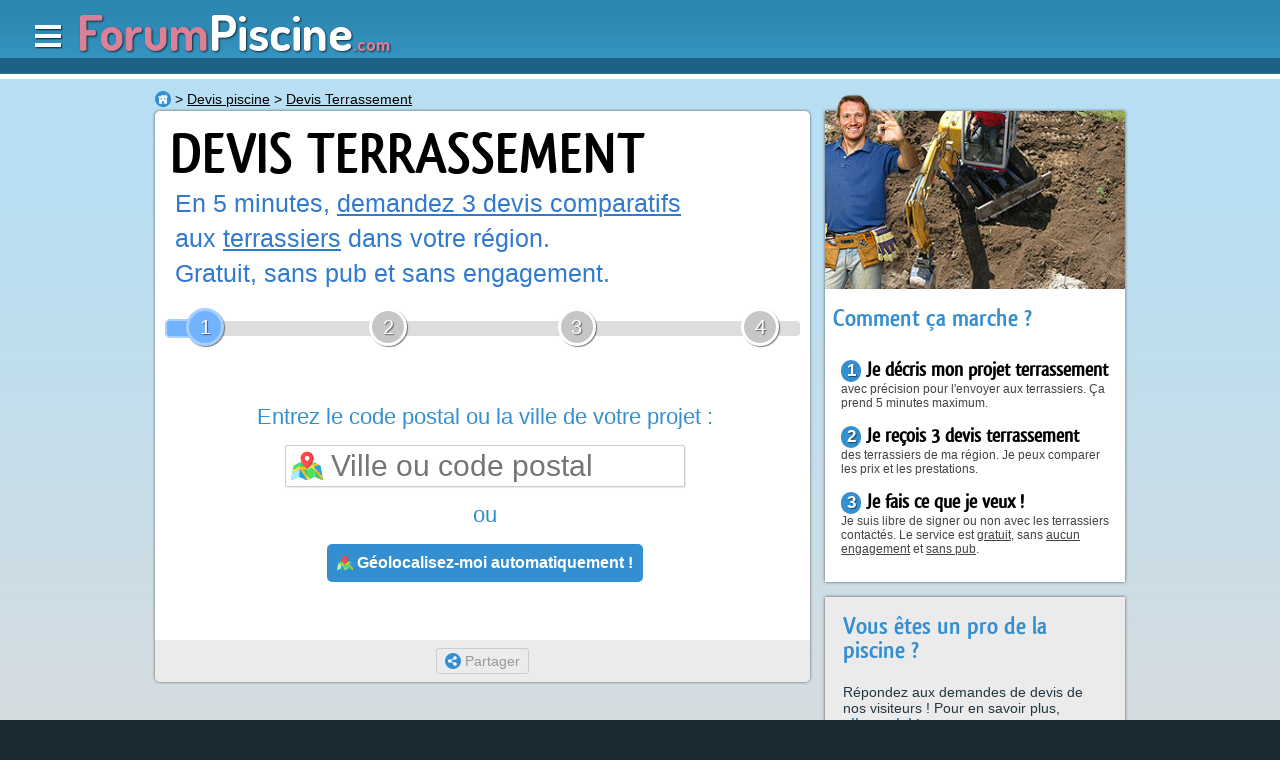

--- FILE ---
content_type: text/html; charset=iso-8859-1
request_url: https://www.forumpiscine.com/devis_piscine/0-9-devis_terrassement.php
body_size: 7024
content:
<!DOCTYPE HTML>
<html>
<head>
<meta http-equiv="Content-Type" content="text/html; charset=ISO-8859-1">
<meta http-equiv="Content-Style-Type" content="text/css">

<meta http-equiv="Content-Language" content="fr" />
<meta name="Title" lang="fr" content="Terrassement : demandez des devis aux terrassiers pour vos travaux de terrassement - ForumPiscine.com" />
<meta name="Keywords" lang="fr" content="devis Terrassement ,  Devis travaux , devis terrassiers , prix Terrassement ,  prix travaux , prix terrassiers , travaux maison " />
<meta name="Identifier-URL" content="//www.forumpiscine.com" />
<meta name="Publisher" content="ForumConstruire SARL" />
<meta name="Generator" content="Coda" />
<meta name="Description" lang="fr" content="Demandez en 5 minutes 3 devis Terrassement aux terrassiers de votre région pour vos travaux de terrassement. C'est gratuit et sans engagement." />
<meta name="Author" lang="fr" content="ForumConstruire SARL" />
<meta name="Copyright" content="Copyright © 2004-2026 ForumConstruire" />
<meta name="Category" content="home" />
<meta name="Robots" content="index, follow" />
<meta name="Distribution" content="Global" />

<link rel="canonical" href="https://www.forumpiscine.com/devis_piscine/0-9-devis_terrassement.php" />

<!-- CMP SIRDATA -->
<script type="text/javascript" src="https://cache.consentframework.com/js/pa/29074/c/eEBqk/stub"></script>
<script type="text/javascript" src="https://choices.consentframework.com/js/pa/29074/c/eEBqk/cmp" async></script>
<meta http-equiv="Content-Security-Policy" content="upgrade-insecure-requests">
	<link rel="apple-touch-icon" sizes="57x57" href="//www.forumpiscine.com/apple-touch-icon-57x57.png">
	<link rel="apple-touch-icon" sizes="60x60" href="//www.forumpiscine.com/apple-touch-icon-60x60.png">
	<link rel="apple-touch-icon" sizes="72x72" href="//www.forumpiscine.com/apple-touch-icon-72x72.png">
	<link rel="apple-touch-icon" sizes="76x76" href="//www.forumpiscine.com/apple-touch-icon-76x76.png">
	<link rel="apple-touch-icon" sizes="114x114" href="//www.forumpiscine.com/apple-touch-icon-114x114.png">
	<link rel="apple-touch-icon" sizes="120x120" href="//www.forumpiscine.com/apple-touch-icon-120x120.png">
	<link rel="apple-touch-icon" sizes="144x144" href="//www.forumpiscine.com/apple-touch-icon-144x144.png">
	<link rel="apple-touch-icon" sizes="152x152" href="//www.forumpiscine.com/apple-touch-icon-152x152.png">
	<link rel="apple-touch-icon" sizes="180x180" href="//www.forumpiscine.com/apple-touch-icon-180x180.png">
	<link rel="icon" type="image/png" href="//www.forumpiscine.com/favicon-32x32.png" sizes="32x32">
	<link rel="icon" type="image/png" href="//www.forumpiscine.com/favicon-194x194.png" sizes="194x194">
	<link rel="icon" type="image/png" href="//www.forumpiscine.com/favicon-96x96.png" sizes="96x96">
	<link rel="icon" type="image/png" href="//www.forumpiscine.com/android-chrome-192x192.png" sizes="192x192">
	<link rel="icon" type="image/png" href="//www.forumpiscine.com/favicon-16x16.png" sizes="16x16">
	<link rel="manifest" href="//www.forumpiscine.com/manifest.json">
	<meta name="msapplication-TileColor" content="#3699c6">
	<meta name="msapplication-TileImage" content="//www.forumpiscine.com/mstile-144x144.png">
	<meta name="theme-color" content="#3699c6">



<link rel="stylesheet" href="//www.forumpiscine.com/styleandscript/general-1762780740.min.css" type="text/css" />
<link rel="stylesheet" href="//www.forumpiscine.com/styleandscript/structure-1762780740.min.css" type="text/css" />
<link rel="stylesheet" href="//www.forumpiscine.com/styleandscript/header-1762780740.min.css" type="text/css" />
<link rel="stylesheet" href="//www.forumpiscine.com/styleandscript/onglet-1762780740.min.css" type="text/css" />
	<!--FORUMPISCINE.COM-->
	<meta name="Abstract" content="ForumPiscine.com est le site de ceux qui ont des questions piscine : forums, guides, services, photos ..." />
	<link rel="stylesheet" href="//www.forumpiscine.com/styleandscript/fp-1762780740.min.css" type="text/css" />
	<link rel="alternate" type="application/rss+xml" title="Les messages du forum" href="//www.forumpiscine.com/rss/forum.php" />

<link rel="stylesheet" href="//www.forumpiscine.com/styleandscript/devis-1762780740.min.css" type="text/css" />
<link rel="stylesheet" href="//www.forumpiscine.com/styleandscript/devisv2-1762780740.min.css" type="text/css" />
<link rel="stylesheet" href="//www.forumpiscine.com/styleandscript/devisv3-1762780740.min.css" type="text/css" />


	<script src="//ajax.googleapis.com/ajax/libs/jquery/1.11.3/jquery.min.js"></script>
	<script type="text/javascript" src="//www.forumpiscine.com/styleandscript/js1762780740.min.js"></script>

<script type="text/javascript">
function NoError()
	{
	return true;
	}
window.onerror=NoError;
</script>

<title>Terrassement : demandez des devis aux terrassiers pour vos travaux de terrassement - ForumPiscine.com</title>
<!-- INITIALISATION DU TIMER -->
<script>
	var timestamp_timer = '1768794763';
</script>
</head>
<body>
<!-- Début du header -->
<a name="top"></a>
	
	
<div>
<div id="general_bloc" class="structure_light ">
	<div id="header">			
		<div id="header_part_1">
			<div id="logo"><!-- Logo --><a href="//www.forumpiscine.com/"><span id="logo_forum">Forum</span><span id="logo_piscine">Piscine</span><span id="logo_com">.com</span></a></div>
			<div id="menu_light"><a href="#" onclick="affiche_menu_droite();return(false)"><img src="//www.forumpiscine.com/img/mobile/header_menu.png" alt="Menu" /></a></div>
			
					</div>
	</div>
	<!-- Fin du header -->
	<!-- Debut du content -->

	
	<div id="content" class="fixe   nocadre">
					<div id="navibar_contener">
				<div id="navibar">
					<span id="navibar_links"><ul itemscope itemtype="http://schema.org/BreadcrumbList">
<li itemprop="itemListElement" itemscope itemtype="http://schema.org/ListItem"><a title="ForumPiscine.com" href="http://www.forumpiscine.com" itemprop="item"><span itemprop="name"><img src="https://media1.forumconstruire.com/img/icpa/home_16.png" alt="" class="v16" /></span></a><meta itemprop="position" content="1"></li>
<li class="notlast" itemprop="itemListElement" itemscope itemtype="http://schema.org/ListItem"><a title="Recevez rapidement des devis pour vos travaux" href="//www.forumpiscine.com/devis_piscine/" itemprop="item"><span itemprop="name">Devis piscine</span></a><meta itemprop="position" content="2"></li>
<li class="notlast" itemprop="itemListElement" itemscope itemtype="http://schema.org/ListItem"><a title="Recevez rapidement des devis pour vos travaux Terrassement" href="//www.forumpiscine.com/devis_piscine/0-9-devis_terrassement.php" itemprop="item"><span itemprop="name">Devis Terrassement</span></a><meta itemprop="position" content="3"></li>
</ul>
</span>
				</div>
			</div>
		<script>
devistap_type = 'CLASSIC';
</script>
<script src="/styleandscript/devistap.js?"></script>
<div class="content_bloc">
	<div class="table tableclass">
		<div class="td vtop td_mr_iphone devistap_cell_gauche">



			<div class="nb nbnp" style="border-radius:5px">
				<div id="devis_tap_ajax">
					<div  id="devistap_header">
						<div id="devistap_header_texte">
							<h1>Devis Terrassement</h1>
							<strong>En 5 minutes, <u>demandez 3 devis comparatifs</u></strong><br />
							<strong>aux <u>terrassiers</u> dans votre région.</strong><br />
							<strong>Gratuit, sans pub et sans engagement.</strong>
						</div>
						
						
						
						<div id="devistap_progression">
							<div id="devistap_progression_barre"></div>
							<div id="devistap_progression_content">
																	<div class="devistap_progression_point devistap_progression_point_rouge" id="devistap_progression_point_1" style="left:0%">1</div>
																	<div class="devistap_progression_point devistap_progression_point_gris" id="devistap_progression_point_2" style="left:33%">2</div>
																	<div class="devistap_progression_point devistap_progression_point_gris" id="devistap_progression_point_3" style="left:67%">3</div>
																	<div class="devistap_progression_point devistap_progression_point_gris" id="devistap_progression_point_4" style="left:100%">4</div>
															</div>
						</div>
					</div>
					<div class="devistap_formulaire_box">
						<div id="devistap">
																														
								<div id="devistap_step1" class="devistap_step ">
									<div class="padding_8 center">
																				
											<form onsubmit="$('#devistap_step1 input[name=ville]').blur();;return(false)">
											
												<h2>Entrez le code postal ou la ville de votre projet :</h2>
												<input type="text" name="ville" value="" placeholder="Ville ou code postal" class="devistap_input_ville" onkeyup="devistap_cherche_ville_travaux_com(this.value, 1, 0, 0, 9);"  autocomplete="off" />
												<div id="devistap_gps_bouton">
													
													<h2 class="nomargin">ou</h2><br />
													
													<a href="#" onclick="$('#devistap_step1_res').html('');$('#devistap_step1_res').addClass('wait_box');actual_position='1';if(navigator.geolocation) { global_cat_id='9'; navigator.geolocation.getCurrentPosition(devistap_maPosition_travauxcom); } else { alert('Votre navigateur n\'est pas compatible avec cette fonction');$('#devistap_step1_res').removeClass('wait_box'); };return(false);" class="devis_bouton_bleu" id=""><img src="/img/icpa/gps_16.png" alt="Picto map" class="v16_force" id="devistap_gps_logo" /> Géolocalisez-moi automatiquement !</a>
													
												</div>
				
												<div id="devistap_step1_res">
				
												</div>
											</form>	
																				
									</div>
		
									<div class="devistap_rectangle_gris">
																					<a href="#" onclick="devistap_share(event);return(false)" class="devistap_bouton"><img src="//media1.forumconstruire.com/img/icpa/share_16.png" alt="Picto share" class="v16" /> Partager</a>
																			</div>
								</div>
																							
								<div id="devistap_step2" class="devistap_step disnone">
									<div class="padding_8 center">
																				
										
											<h2>Quand aimeriez-vous commencer les travaux ?</h2>
											<hr class="gris margin_top" />
											<div id="" class="margin_top devistap_choix_container">
																									<div class="devistap_choix" onclick="devistap_valid_etap('DELAI', 'urgence_demande', '14','20', true);;devistap_next_etape(3)">
														<span class="devistap_choix_texte">C'est urgent</span>
																											</div>
																									<div class="devistap_choix" onclick="devistap_valid_etap('DELAI', 'urgence_demande', '16','21', true);;devistap_next_etape(3)">
														<span class="devistap_choix_texte">Dans moins de 2 mois</span>
																											</div>
																									<div class="devistap_choix" onclick="devistap_valid_etap('DELAI', 'urgence_demande', '17','25', true);;devistap_next_etape(3)">
														<span class="devistap_choix_texte">Dans moins de 6 mois</span>
																											</div>
																									<div class="devistap_choix" onclick="devistap_valid_etap('DELAI', 'urgence_demande', '18','26', true);;devistap_next_etape(3)">
														<span class="devistap_choix_texte">Dans plus de 6 mois</span>
																											</div>
																							</div>
																				
									</div>
		
									<div class="devistap_rectangle_gris">
																					<a href="#" onclick="devistap_retour_etap(1);return(false)" class="devistap_bouton"><img src="//media1.forumconstruire.com/img/icpa/back_16.png" alt="Picto back" class="v16" /> Retour</a> <a href="#" onclick="document.location.href=document.location.href;return(false)" class="devistap_bouton"><img src="//media1.forumconstruire.com/img/icpa/reload_16.png" alt="Picto reload" class="v16" /> Recommencer</a>
																			</div>
								</div>
																							
								<div id="devistap_step3" class="devistap_step disnone">
									<div class="padding_8 center">
																				
										
											<h2>Décrivez brièvement les travaux à réaliser :</h2>
											<textarea id="tmp_" placeholder="Décrivez brièvement les travaux à réaliser " class="devistap_textarea"></textarea>
											<div class="center">
												
												<button class="devis_bouton_bleu" onclick="if($('#tmp_').val() == '') { alert('Décrivez brièvement les travaux à réaliser '); } else { devistap_valid_etap('DESCRIPTION', 'description', $('#tmp_').val(), true);devistap_next_etape(4)};return(false);"><img src="//media1.forumconstruire.com/img/icpa/go_16.png" alt="Picto go" class="v16" /> Etape suivante</button>
												
																								
												
											</div>
											
																				
									</div>
		
									<div class="devistap_rectangle_gris">
																					<a href="#" onclick="devistap_retour_etap(2);return(false)" class="devistap_bouton"><img src="//media1.forumconstruire.com/img/icpa/back_16.png" alt="Picto back" class="v16" /> Retour</a> <a href="#" onclick="document.location.href=document.location.href;return(false)" class="devistap_bouton"><img src="//media1.forumconstruire.com/img/icpa/reload_16.png" alt="Picto reload" class="v16" /> Recommencer</a>
																			</div>
								</div>
																						
							<div id="devistap_step4" class="devistap_step disnone">
									
								<form class="" id="calculette_form_final" action="/devis_piscine/confirm.php?last=ok" method="POST">
									
									<input type="hidden" name="etape" id="etape" value="1">
									<input type="hidden" name="version" id="version" value="desktop_5_fp">
									<input type="hidden" name="etape_id" id="etape_id" value="9" />
									<input type="hidden" name="vousetes" value="47" />
									<input type="hidden" name="situation" value="34" />
									<input type="hidden" name="date_depot" value="1768794763" />
									
									<h2>Vos coordonnées pour recevoir vos devis :</h2>
									<hr class="gris margin_bottom" />
									
									<table class="margin_bottom" style="margin:0 auto;">
										<tr>
											<td style="padding-right:5px" class="right" style="width:45%"><strong class="gras">Votre nom<span class="rouge">*</span>&nbsp;:</strong></td>
											<td style="width:55%"><input type="text" name="nom" id="nom" value="" class="useradd_input  useradd_input_pseudo" required></td>
										</tr>
										<tr>
			
			
											<td style="padding-right:5px" class="right">&nbsp;&nbsp;&nbsp;<strong class="gras">Votre prénom<span class="rouge">*</span>&nbsp;:</strong></td><td><input type="text" name="prenom" id="prenom" value="" class="useradd_input  useradd_input_pseudo" required></td>
										</tr>
										<tr>
											<td style="padding-right:5px" class="right align_top"><strong class="gras">Adresse<span class="rouge">*</span>&nbsp;:</strong></td>
											<td colspan=""><textarea name="adresse" id="adresse" class="useradd_input " required></textarea></td>
										</tr>
										<tr>
											<td style="padding-right:5px" class="right"><strong class="gras">Code postal<span class="rouge">*</span>&nbsp;:</strong></td>
											<td><input type="text" name="cp" id="cp" value="" class="useradd_input  useradd_input_ville" required onchange="local_cgu_or_not()"></td>
										</tr>
										<tr>
			
											<td style="padding-right:5px" class="right">&nbsp;&nbsp;&nbsp;<strong class="gras">Ville<span class="rouge">*</span>&nbsp;:</strong></td>
											<td><input type="text" name="ville" id="ville" value="" class="useradd_input  useradd_input_ville" required></td>
										</tr>
										<tr>
											<td style="padding-right:5px" class="right"><strong class="gras">Tél. principal<span class="rouge">*</span>&nbsp;:</strong><br /><span class="petitefont">(fixe ou mobile)</span></td>
											<td><input type="tel" id="fixe" name="fixe" value="" class="useradd_input  useradd_input_tel" onkeyup="this.value = verificationNombre(this.value)" required></td>
										</tr>
										<tr>
			
											<td style="padding-right:5px" class="right"><strong class="gras">Tél. secondaire&nbsp;:</strong></td>
											<td><input type="tel" id="mobile" name="mobile" value="" class="useradd_input  useradd_input_tel" onkeyup="this.value = verificationNombre(this.value)"></td>
										</tr>
										<tr>
											<td style="padding-right:5px" class="right"><strong class="gras">Email<span class="rouge">*</span>&nbsp;:</strong></td>
											<td colspan=""><input type="email" id="email" name="email" value="" class="useradd_input  useradd_input_email" required></td>
										</tr>
									</table>
										
										<div class="margin_top left margin_bottom">
											<label><input type="checkbox" name="over_bloctel" value="1" required /> J'accepte d'être contacté par téléphone par <a href="https://www.forumconstruire.com/devis_travaux/confidentialite.php#partenaires" onclick="afficheBoxCentered('<div id=liste_partenaire></div>', 600, 400);$('#liste_partenaire').load('/devis_piscine/confidentialite.php #partenaires');return(false);">les services</a> qui prendront en charge ma demande de devis pour la qualifier et effectuer une visite technique. Mes coordonnées ne seront jamais utilisées pour un autre motif.</label>
										</div>
									<div class="disnone"><input type="text" name="state" value="" /></div>
									<div class="center margin_bottom"><button class="bouton_vert gros_bouton" onclick="/*valideformok(); if(!formok) { window.scrollTo(0, 200); return(false) }*/"><img src="//media1.forumconstruire.com/img/icpa/go_16.png" alt="" class="v16" /> Recevoir mes 3 devis</button><br /></div>
									<div class="margin_top"><br /><img src="/img/icpa/info_s.svg" alt="Picto info" class="v12" /> Les données sont collectées par ForumPiscine.com en vue de vous mettre en relation avec des professionnels. Vous disposez du droit de vous inscrire sur la liste d'opposition au démarchage téléphonique bloctel.gouv.fr</div>
								
								</form>
	
								<div class="devistap_rectangle_gris">
																			<a href="#" onclick="devistap_retour_etap(3);return(false)" class="devistap_bouton"><img src="//media1.forumconstruire.com/img/icpa/back_16.png" alt="Picto back" class="v16" /> Retour</a> <a href="#" onclick="document.location.href=document.location.href;return(false)" class="devistap_bouton"><img src="//media1.forumconstruire.com/img/icpa/reload_16.png" alt="Picto reload" class="v16" /> Recommencer</a>
																	</div>
								
								<div class="padding_8">
									<table class="tableclass margin_top">
										<tr>
											<td class="center padding_5 vtop td_25">
												<img src="/img/devis/badges/spam.png" alt="" style="width:160px;" /><br />
												<strong class="gris grand">Vous ne recevrez pas d'email publicitaire.</strong>
											</td>
											<td class="center padding_5 vtop td_25 devistap_no_600">
												<img src="/img/devis/badges/rgpd.png" alt="" style="width:160px;" /><br />
												<strong class="gris grand">Service conforme avec la RGPD.</strong>
											</td>
											<td class="center padding_5 vtop td_25">
												<img src="/img/devis/badges/ba.png" alt="" style="width:160px;" /><br />
												<strong class="gris grand">Service Français développé sur le Bassin d'Arcachon.</strong>
											</td>
										</tr>
									</table>
								</div>
							</div>
	
						</div>
					</div>
				</div>


			</div>
			
			<div class="nb nbnp only_iphone">
				
				<div class="rectangle_gris ">
					<div class="padding_10">
						<h2 class="nomargin_top">Vous êtes un pro de la piscine&nbsp;?</h2>
						<strong class="grand">Répondez aux demandes de devis de nos visiteurs&nbsp;! Pour en savoir plus, <b><a href="https://pro.forumpiscine.com/" target="_blank">cliquez ici</a></b>&nbsp;!</strong >
					</div> 
				</div> 
			</div>
		</div>
		
		<div class="td vtop td_300 noiphone" id="devistap_cell_droite">
			
			
			<div class="nb nbnp">
				<div id="devis_vignette_box" class="margin_bottom">
					<img src="/img/devis/illustrations/21.png" alt="" id="devis_vignette" />
					<img src="/img/devis_v7/artisan.png" alt="" id="devis_vignette_ouvrier" />
				</div>
				<div class="padding_8">
					<h2 class="nomargin_top">Comment ça marche ?</h2>
					<div class="">
						<div class="devis5_step_title"><span class="devis5_step_rond">1</span> <strong class="tres_tres_gras fc_font"> Je décris mon projet terrassement</strong></div>
						<div class="devis5_step_texte">avec précision pour l'envoyer aux terrassiers. Ça prend 5 minutes maximum.</div>
					</div>
					<div class="">
						<div class="devis5_step_title"><span class="devis5_step_rond">2</span> <strong class="tres_tres_gras fc_font">Je reçois 3 devis terrassement</strong></div>
						<div class="devis5_step_texte">des terrassiers de ma région. Je peux comparer les prix et les prestations.</div>
					</div>
					<div class="margin_bottom">
						<div class="devis5_step_title"><span class="devis5_step_rond">3</span> <strong class="tres_tres_gras fc_font">Je fais ce que je veux !</strong></div>
						<div class="devis5_step_texte">Je suis libre de signer ou non avec les terrassiers contactés. Le service est <u>gratuit</u>, sans <u>aucun engagement</u> et <u>sans pub</u>.</div>
					</div>
				</div>
			</div>
			
			<div class="nb nbnp">
				
				<div class="rectangle_gris ">
					<div class="padding_10">
						<h2 class="nomargin_top">Vous êtes un pro de la piscine&nbsp;?</h2>
						<strong class="grand">Répondez aux demandes de devis de nos visiteurs&nbsp;! Pour en savoir plus, <b><a href="https://pro.forumpiscine.com/" target="_blank">cliquez&nbsp;ici</a></b>&nbsp;!</strong >
					</div> 
				</div> 
			</div>

		</div>

	</div>
			<div class="center"><span class="medfont"><a href="https://www.forumconstruire.com/devis_travaux/confidentialite.php">Charte de confidentialité</a></span></div>



<script>
</script>
<script type="text/javascript">



function local_cgu_or_not()
	{
	
	}
$(function()
	{
	local_cgu_or_not();
	
	// On verifie les trucs cliqués
	if($('#reno_checker').is(':checked'))
		{
		$('#other_cat_reno_box').fadeIn();
		}
	});

</script>
<script src="/styleandscript/autosize-master/dest/autosize.js"></script>
<script type="text/javascript">
autosize($('#description'));
</script>






</div><div class=""><span class="petitefont gris">5 - t</span></div>
	</div>

	<!-- fin content -->
	<!-- Debut footer -->
	<div id="footer_vert">
		<div id="footer_vert_centre">
			<div class="margin_bottom">

				<!-- PRESENTATION DU SITE -->

				<strong>ForumPiscine.com c'est quoi ?</strong><br />
									Parce que la piscine est un univers riche et passionnant, vous trouverez ici un espace de question-réponse adapté à vos recherches. <a href="//www.forumpiscine.com/">ForumPiscine.com</a> vous permettra d'échanger, partager vos expériences personnelles concernant la piscine et son environnement avec les 47.145 autres membres ...
				
			</div>
			<div class="margin_bottom">
				<strong>Sites partenaires :</strong><br />
									<a href="//www.quelconstructeur.com" target="_blank">Quel constructeur</a>,
					<a href="//www.forumconstruire.com" target="_blank">Forum Construire</a> ,
				
				
				<a href="//www.forumpiscine.com/societe/liens.php" class="petitefont">voir nos partenaires</a>
			</div>
			<div class="margin_bottom">
				<strong>Les recherches les plus fréquentes :</strong><br />
				<a href="//www.forumpiscine.com/recherche/r-alliance-piscine.php" class="nounder" style="font-size:11px !important;color:#FFF2CF !important" onmouseout="this.style.textDecoration='none';this.style.color='#FFF2CF'" onmouseover="this.style.textDecoration='underline';this.style.color='#cc0000'" onclick="afficheBoxCentered(recherche_txt, 400, 100, true, true)">Piscine Alliance</a> &nbsp; <a href="//www.forumpiscine.com/recherche/r-bache.php" class="nounder" style="font-size:10px !important;color:#ffffff !important" onmouseout="this.style.textDecoration='none';this.style.color='#ffffff'" onmouseover="this.style.textDecoration='underline';this.style.color='#cc0000'" onclick="afficheBoxCentered(recherche_txt, 400, 100, true, true)">Bache ete</a> &nbsp; <a href="//www.forumpiscine.com/recherche/r-baisse-niveau.php" class="nounder" style="font-size:12px !important;color:#FFF2CF !important" onmouseout="this.style.textDecoration='none';this.style.color='#FFF2CF'" onmouseover="this.style.textDecoration='underline';this.style.color='#cc0000'" onclick="afficheBoxCentered(recherche_txt, 400, 100, true, true)">Baisse niveau</a> &nbsp; <a href="//www.forumpiscine.com/recherche/r-bois-piscine.php" class="nounder" style="font-size:13px !important;color:#FFE08F !important" onmouseout="this.style.textDecoration='none';this.style.color='#FFE08F'" onmouseover="this.style.textDecoration='underline';this.style.color='#cc0000'" onclick="afficheBoxCentered(recherche_txt, 400, 100, true, true)">Piscine bois</a> &nbsp; <a href="//www.forumpiscine.com/recherche/r-chaleur-pompe.php" class="nounder" style="font-size:12px !important;color:#FFF2CF !important" onmouseout="this.style.textDecoration='none';this.style.color='#FFF2CF'" onmouseover="this.style.textDecoration='underline';this.style.color='#cc0000'" onclick="afficheBoxCentered(recherche_txt, 400, 100, true, true)">Pompe chaleur </a> &nbsp; <a href="//www.forumpiscine.com/recherche/r-desjoyaux.php" class="nounder" style="font-size:11px !important;color:#FFF2CF !important" onmouseout="this.style.textDecoration='none';this.style.color='#FFF2CF'" onmouseover="this.style.textDecoration='underline';this.style.color='#cc0000'" onclick="afficheBoxCentered(recherche_txt, 400, 100, true, true)">Desjoyaux </a> &nbsp; <a href="//www.forumpiscine.com/recherche/r-desjoyaux-piscine.php" class="nounder" style="font-size:12px !important;color:#FFF2CF !important" onmouseout="this.style.textDecoration='none';this.style.color='#FFF2CF'" onmouseover="this.style.textDecoration='underline';this.style.color='#cc0000'" onclick="afficheBoxCentered(recherche_txt, 400, 100, true, true)">Piscine desjoyaux</a> &nbsp; <a href="//www.forumpiscine.com/recherche/r-devis.php" class="nounder" style="font-size:11px !important;color:#FFF2CF !important" onmouseout="this.style.textDecoration='none';this.style.color='#FFF2CF'" onmouseover="this.style.textDecoration='underline';this.style.color='#cc0000'" onclick="afficheBoxCentered(recherche_txt, 400, 100, true, true)">Devis</a> &nbsp; <a href="//www.forumpiscine.com/recherche/r-diffazur.php" class="nounder" style="font-size:10px !important;color:#ffffff !important" onmouseout="this.style.textDecoration='none';this.style.color='#ffffff'" onmouseover="this.style.textDecoration='underline';this.style.color='#cc0000'" onclick="afficheBoxCentered(recherche_txt, 400, 100, true, true)">Diffazur</a> &nbsp; <a href="//www.forumpiscine.com/recherche/r-electrolyseur.php" class="nounder" style="font-size:12px !important;color:#FFF2CF !important" onmouseout="this.style.textDecoration='none';this.style.color='#FFF2CF'" onmouseover="this.style.textDecoration='underline';this.style.color='#cc0000'" onclick="afficheBoxCentered(recherche_txt, 400, 100, true, true)">Electrolyseur</a> &nbsp; <a href="//www.forumpiscine.com/recherche/r-filtration-magiline.php" class="nounder" style="font-size:11px !important;color:#FFF2CF !important" onmouseout="this.style.textDecoration='none';this.style.color='#FFF2CF'" onmouseover="this.style.textDecoration='underline';this.style.color='#cc0000'" onclick="afficheBoxCentered(recherche_txt, 400, 100, true, true)">Filtration magiline</a> &nbsp; <a href="//www.forumpiscine.com/recherche/r-hors-piscine-sol.php" class="nounder" style="font-size:12px !important;color:#FFF2CF !important" onmouseout="this.style.textDecoration='none';this.style.color='#FFF2CF'" onmouseover="this.style.textDecoration='underline';this.style.color='#cc0000'" onclick="afficheBoxCentered(recherche_txt, 400, 100, true, true)">Piscine hors sol</a> &nbsp; <a href="//www.forumpiscine.com/recherche/r-intex.php" class="nounder" style="font-size:11px !important;color:#FFF2CF !important" onmouseout="this.style.textDecoration='none';this.style.color='#FFF2CF'" onmouseover="this.style.textDecoration='underline';this.style.color='#cc0000'" onclick="afficheBoxCentered(recherche_txt, 400, 100, true, true)">Intex</a> &nbsp; <a href="//www.forumpiscine.com/recherche/r-magiline.php" class="nounder" style="font-size:11px !important;color:#FFF2CF !important" onmouseout="this.style.textDecoration='none';this.style.color='#FFF2CF'" onmouseover="this.style.textDecoration='underline';this.style.color='#cc0000'" onclick="afficheBoxCentered(recherche_txt, 400, 100, true, true)">Magiline</a> &nbsp; <a href="//www.forumpiscine.com/recherche/r-piscine.php" class="nounder" style="font-size:10px !important;color:#ffffff !important" onmouseout="this.style.textDecoration='none';this.style.color='#ffffff'" onmouseover="this.style.textDecoration='underline';this.style.color='#cc0000'" onclick="afficheBoxCentered(recherche_txt, 400, 100, true, true)">Qui Piscine</a> &nbsp; <a href="//www.forumpiscine.com/recherche/r-piscine-robot.php" class="nounder" style="font-size:12px !important;color:#FFF2CF !important" onmouseout="this.style.textDecoration='none';this.style.color='#FFF2CF'" onmouseover="this.style.textDecoration='underline';this.style.color='#cc0000'" onclick="afficheBoxCentered(recherche_txt, 400, 100, true, true)">Robot piscine</a> &nbsp; <a href="//www.forumpiscine.com/recherche/r-piscine-tubulaire.php" class="nounder" style="font-size:12px !important;color:#FFF2CF !important" onmouseout="this.style.textDecoration='none';this.style.color='#FFF2CF'" onmouseover="this.style.textDecoration='underline';this.style.color='#cc0000'" onclick="afficheBoxCentered(recherche_txt, 400, 100, true, true)">Piscine tubulaire</a> &nbsp; <a href="//www.forumpiscine.com/recherche/r-piscine-zodiac.php" class="nounder" style="font-size:11px !important;color:#FFF2CF !important" onmouseout="this.style.textDecoration='none';this.style.color='#FFF2CF'" onmouseover="this.style.textDecoration='underline';this.style.color='#cc0000'" onclick="afficheBoxCentered(recherche_txt, 400, 100, true, true)">Piscine zodiac</a> &nbsp; <a href="//www.forumpiscine.com/recherche/r-robot.php" class="nounder" style="font-size:11px !important;color:#FFF2CF !important" onmouseout="this.style.textDecoration='none';this.style.color='#FFF2CF'" onmouseover="this.style.textDecoration='underline';this.style.color='#cc0000'" onclick="afficheBoxCentered(recherche_txt, 400, 100, true, true)">Robot</a> &nbsp; <a href="//www.forumpiscine.com/recherche/r-waterair.php" class="nounder" style="font-size:11px !important;color:#FFF2CF !important" onmouseout="this.style.textDecoration='none';this.style.color='#FFF2CF'" onmouseover="this.style.textDecoration='underline';this.style.color='#cc0000'" onclick="afficheBoxCentered(recherche_txt, 400, 100, true, true)">Waterair</a> &nbsp; [<a href="//www.forumpiscine.com/forum/top_recherche.php" class="nounder" style="font-size:10px !important;color:#ffffff !important" onmouseout="this.style.textDecoration='none';this.style.color='#ffffff'" onmouseover="this.style.textDecoration='underline';this.style.color='#cc0000'">+ de mots</a>]
			</div>
			<div class="center">
				
			</div>
		</div>
	</div>
	<div id="footer_noir">
		<div id="footer_noir_centre">
			<a href="//www.forumpiscine.com/societe/contacts.php" rel="nofollow">Contacts</a> | <a href="//www.forumconstruire.com/societe/diffamation.php">Signaler un contenu illicite</a> |
			<a href="//www.forumpiscine.com/societe/mleg.php" rel="nofollow">Mentions légales</a> | <a href="//www.forumpiscine.com/societe/cgu.php" rel="nofollow">CGU</a> | <a href="/societe/confidentialite.php" rel="nofollow">Confidentialité</a> | <a href="//www.forumconstruire.com/societe/annoncer.php" rel="nofollow">Publicité, annonceurs</a><br />

			<a href="//www.forumpiscine.com/">ForumPiscine.com</a> &copy; 2004 - 2026 ForumConstruire SARL | ws6 | 

			0.014
			<script type="text/javascript">var ceci_est_un_flag_pipo = false;</script>
			<script type="text/javascript" src="//www.forumpiscine.com/torm3/ads.js?flag=1"></script>
			<script type="text/javascript">
			if (!ceci_est_un_flag_pipo)
				document.write('<img src="//www.forumpiscine.com//img/b.php?actif=1" alt="" />');
			else
				document.write('<img src="//www.forumpiscine.com//img/b.php?actif=0" alt="" />')
			</script>
			
			<!-- START DEFERED -->
			
			<!-- END DEFERED -->
			<!-- ADS START -->
			
			<!-- ADS END -->
			
		</div>
	</div>
</div>

</div>

<script language="Javascript" type="text/javascript">
			if ( 0)
			{
			header_message_box = '<div style="background:#fff;font-size:13px" class="padding_10">';
			header_message_box += '';
			header_message_box += '<div class="inline_block image_gauche_margin vtop"><img src="//www.forumpiscine.com/img/icpa/newpm_96.png" alt="Nouveaux messages privés" class="inline_block image_gauche_margin" style="width:96px;height:96px" /></div>';
			header_message_box += '<div class="inline_block vtop">';
			header_message_box += '<strong class="tres_gras bleu">0 nouveau message privé !</strong><br /><br />';
			header_message_box += 'Quelqu\'un vous a contacté par la messagerie<br />interne du site.<br /><br />';
			header_message_box += '<div class=""><a href="//www.forumpiscine.com/construire/privmsg-folder_index.php" class="bouton_vert"><img src="//www.forumpiscine.com/img/icpa/go_16.png" class="v16" alt="" /> Lire le message</a></div>';
			header_message_box += '</div>';
			header_message_box += '</div>';
			afficheBoxCentered(header_message_box, 400, 100, true, false);
			}
	</script>

<!-- Global site tag (gtag.js) - Google Analytics -->
<script async src="https://www.googletagmanager.com/gtag/js?id=G-ZCSYTQL2V1"></script>
<script>
  window.dataLayer = window.dataLayer || [];
  function gtag(){ dataLayer.push(arguments); }
  gtag('js', new Date());

  gtag('config', 'G-ZCSYTQL2V1');
</script>


<iframe style="width:1px;height:1px;border:0px;" src="//www.forumconstruire.com/devis_travaux/pixel_iframe.php?e=65"></iframe>

<div class="coucou"><a href="//www.forumpiscine.com/home/coucou.php">Voir</a></div>

</body>
</html>


--- FILE ---
content_type: text/css
request_url: https://www.forumpiscine.com/styleandscript/devis-1762780740.min.css
body_size: 1740
content:
.content_bloc #devis_header{margin-top:5px;margin-left:5px;position:relative;width:906px;height:221px;background:#91ad4b;background-image:url('/img/devis/top3.gif')}.content_bloc #devis_header h1{position:absolute;color:#fff!important;top:7px;left:345px;font-family:Georgia,"Times New Roman",Times,serif;font-size:30px;line-height:25px;width:545px}.content_bloc #devis_header #devis_vignette{position:absolute;top:7px;left:6px}.content_bloc #devis_header #devis_slogan{position:absolute;color:#fff!important;top:70px;left:345px;font-family:Georgia,"Times New Roman",Times,serif;font-size:18px;width:545px;line-height:15px}#devis_v5 #devis_cell_gauche{vertical-align:top;width:344px}#devis_v5 #devis_cell_gauche #devis_block_gauche{position:relative;width:344px;background:#8ba645;background:-moz-linear-gradient(left,#8ba645 0,#668029 100%);background:-webkit-gradient(linear,left top,right top,color-stop(0%,#8ba645),color-stop(100%,#668029));background:-webkit-linear-gradient(left,#8ba645 0,#668029 100%);background:-o-linear-gradient(left,#8ba645 0,#668029 100%);background:-ms-linear-gradient(left,#8ba645 0,#668029 100%);background:linear-gradient(to right,#8ba645 0,#668029 100%);filter:progid:DXImageTransform.Microsoft.gradient(startColorstr='#8ba645',endColorstr='#668029',GradientType=1);border-radius:2px;box-shadow:2px 2px 2px #333}#devis_v5 #devis_cell_gauche #devis_block_gauche #devis_block_gauche_vignette_box{position:relative}#devis_v5 #devis_cell_gauche #devis_block_gauche #devis_block_gauche_vignette{position:relative;left:11px;top:10px;z-index:1;box-shadow:1px 1px 3px #555}#devis_v5 #devis_cell_gauche #devis_block_gauche #devis_block_gauche_ouvrier{position:absolute;left:10px;bottom:-10px;z-index:2}#devis_vignette_box{position:relative;font-size:0}#devis_vignette{z-index:1;width:300px}#devis_vignette_ouvrier{position:absolute;height:200px;left:0;bottom:0;z-index:2}#devis_v5 #devis_cell_gauche #devis_block_gauche #devis_block_gauche_explication{display:block;position:relative;left:0;top:-25px;z-index:3;color:#fff}#devis_v5 #devis_cell_gauche #devis_block_gauche #devis_block_gauche_explication a{color:#fff;text-decoration:underline}#devis_v5 #devis_cell_gauche #devis_block_gauche #devis_block_gauche_explication a:hover{color:#d6e2b5}#devis_v5 #devis_cell_gauche #devis_block_gauche #devis_block_gauche_explication h3{margin-left:10px;color:#d3e0b1}#devis_v5 #devis_cell_gauche #devis_block_gauche #devis_block_gauche_explication .devis_select{width:300px;font-size:14px}#devis_v5 #devis_cell_gauche #devis_block_gauche #devis_block_gauche_explication p{padding:5px;color:#fff;margin-top:0;margin-bottom:10px}#devis_v5 #devis_cell_gauche #devis_block_gauche #devis_block_gauche_explication ul{color:#fff}#devis_v5 #devis_cell_gauche #devis_block_gauche #devis_block_gauche_explication p a{color:#ebfbc3!important}#devis_v5 #devis_cell_gauche #devis_block_gauche #devis_block_gauche_explication h2.devis_presentation{background:0;box-shadow:none;padding:5px;margin-top:15px;margin-bottom:5px;background:#ebfbc3;width:320px;margin-left:0;box-shadow:2px 2px 2px #555;border-radius:0;color:#4f621d;text-shadow:none}#devis_v5 #devis_cell_gauche #devis_block_gauche #devis_block_gauche_explication_v2{display:block;position:relative;left:0;z-index:3}#devis_v5 #devis_cell_gauche #devis_block_gauche #devis_block_gauche_explication_box1{background-image:url('/img/devis_v5/gauche2.png');padding:5px;padding-right:30px;padding-left:20px;color:#ffd6da;font-weight:bold}#devis_v5 #devis_cell_gauche #devis_block_gauche #devis_block_gauche_explication_box1 h2{margin:0;color:#fff;font-size:24px;background:0;box-shadow:none;padding:0}#devis_v5 #devis_cell_gauche #devis_block_gauche #devis_block_gauche_explication_box2{background-image:url('/img/devis_v5/gauche4.png');padding:5px;padding-right:30px;padding-left:20px;color:#ffd6da;font-weight:bold}#devis_v5 #devis_cell_gauche #devis_block_gauche #devis_block_gauche_explication_box2 h2{margin:0;color:#fff;font-size:24px;background:0;box-shadow:none;padding:0}#devis_v5 #devis_cell_gauche #devis_block_gauche #devis_block_gauche_explication_box3{background-image:url('/img/devis_v5/gauche6.png');padding:5px;padding-right:30px;padding-left:20px;color:#ffd6da;font-weight:bold}#devis_v5 #devis_cell_gauche #devis_block_gauche #devis_block_gauche_explication_box3 h2{margin:0;color:#fff;font-size:24px;background:0;box-shadow:none;padding:0}#devis_v5 #devis_block_asterisque{text-align:center;font-size:10px}#devis_v5 #devis_cell_droite{vertical-align:top}#devis_block_droit #devis_block_droit_slogan,#devis_block_droit2 #devis_block_droit_slogan{padding-top:35px;padding-bottom:25px;font-size:26px;font-weight:bold;border-dtop:4px solid #91ad4a;border-bdottom:4px solid #91ad4a}#devis_block_droit #devis_block_droit_slogan2,#devis_block_droit2 #devis_block_droit_slogan2{font-size:26px;font-weight:bold}#devis_block_droit #devis_block_droit_slogan hr,#devis_block_droit #devis_block_droit_slogan2 hr,#devis_block_droit2 #devis_block_droit_slogan hr,#devis_block_droit2 #devis_block_droit_slogan2 hr{background:#91ad4a;height:4px;border:0}#devis_block_droit #devis_block_droit_slogan .devis_slogan_partie,#devis_block_droit #devis_block_droit_slogan2 .devis_slogan_partie,#devis_block_droit2 #devis_block_droit_slogan .devis_slogan_partie,#devis_block_droit2 #devis_block_droit_slogan2 .devis_slogan_partie{margin-bottom:5px;font-size:16px;color:#227bae}#devis_block_droit #devis_block_droit_slogan .devis_slogan_partie img,#devis_block_droit #devis_block_droit_slogan2 .devis_slogan_partie img{height:19px}#devis_block_droit #devis_block_droit_slogan h1,#devis_block_droit #devis_block_droit_slogan2 h1,#devis_block_droit2 #devis_block_droit_slogan h1,#devis_block_droit2 #devis_block_droit_slogan2 h1{margin:0;padding:0;color:#000;font-size:60px;font-family:arial;font-weight:bold;font-family:QlassikMediumRegular}#devis_block_droit #devis_block_droit_slogan2 h1,#devis_block_droit2 #devis_block_droit_slogan2 h1{font-size:35px}#devis_block_droit #devis_block_droit_slogan,#devis_block_droit2 #devis_block_droit_slogan{color:#348fd1}#devis_block_droit #devis_block_droit_slogan #devis_block_droit_sous_slogan,#devis_block_droit2 #devis_block_droit_slogan #devis_block_droit_sous_slogan{margin-top:5px;line-height:18px;font-size:15px;color:#227bae}#devis_block_droit #devis_block_droit_pro{text-align:right;margin-top:5px;font-size:11px;font-weight:bold;margin-bottom:25px}.devis_big_links_img{width:110px;padding-top:5px;padding-bottom:5px}.devis_big_links_img img{width:110px}.devis_big_links{font-size:22px;font-weight:bold;padding-left:20px}.devisv6_avancement_titre{text-align:center;background:#959595;width:95px;margin-left:auto;margin-right:auto;color:#fff;border-radius:5px 5px 0 0}.devisv6_avancement_contener{position:relative;border:1px solid #959595;border-radius:5px;-moz-border-radius:5px;background:#fff;color:#757575;width:450px;margin-right:auto;margin-left:auto}.devisv6_avancement{height:13px;background:#91ad4a}.devisv6_radio_choix{display:block;border:1px solid #959595;border-radius:10px;-moz-border-radius:10px;background:#fff;color:#757575;margin-bottom:5px;padding:3px;cursor:pointer}.devisv6_radio_choix:hover{border:1px solid #fff;background:#959595;color:#fff}.devisv6_reponse_bloc_gauche{width:150px;padding-right:15px;vertical-align:top}.devisv6_hidden{display:none}.devisv6_input_bloc{display:block;border:1px solid #959595;border-radius:10px;-moz-border-radius:10px;background:#fff;color:#757575;margin-bottom:5px;padding:5px;margin-top:5px}.devisv6_input_bloc input{font-size:16px}.devis_v6_sloganimg{display:block;margin-bottom:15px;border-radius:10px}.devis_rectangle_bleu{background:none repeat scroll 0 0 #75b6e5;color:#fff;padding:8px;box-shadow:1px 1px 2px #888}.devis_rectangle_bleu h2{color:#fff;font-size:19px;text-shadow:1px 1px 1px #444}.devis5_form input,.devis5_form textarea{font-size:15px;font-size:arial;border:1px solid #ccc;box-shadow:1px 1px 1px #eaeaea;border-radius:2px;padding:3px}.devis9_form input{width:200px}.devis9_form input[type="checkbox"]{width:auto}.devis5_form select{font-size:15px;font-size:arial}.devis5_form input[type="email"]{background-image:url('/img/icpa/mail_16.png');background-repeat:no-repeat;background-position:7px center;padding-left:28px}.devis5_form input[type="tel"]{background-image:url('/img/icpa/tel_16.png');background-repeat:no-repeat;background-position:7px center;padding-left:28px}.devis5_form input[name="cp"],.devis5_form input[name="ville"]{background-image:url('/img/icpa/ville_16.png');background-repeat:no-repeat;background-position:7px center;padding-left:28px}.devis5_form input[name="nom"],.devis5_form input[name="prenom"]{background-image:url('/img/icpa/user_16.png');background-repeat:no-repeat;background-position:7px center;padding-left:28px}.devis5_form textarea{width:445px}.devis_tr:hover input{border:1px solid green}.devis_tr input:focus{border:1px solid green}@media(max-width:767px){#devis_block_droit #devis_block_droit_slogan,#devis_block_droit2 #devis_block_droit_slogan{font-size:23px}#devis_block_droit #devis_block_droit_slogan h1,#devis_block_droit #devis_block_droit_slogan2 h1,#devis_block_droit2 #devis_block_droit_slogan h1,#devis_block_droit2 #devis_block_droit_slogan2 h1{font-size:40px}}

--- FILE ---
content_type: text/css
request_url: https://www.forumpiscine.com/styleandscript/devisv2-1762780740.min.css
body_size: 1718
content:
#devis_gris_texte strong{font-size:35px;color:#286bca;font-family:QlassikBoldRegular,sans-serif;font-weight:400}#devis_gris_texte{font-size:16px}#devis_bloc_container{clear:both;overflow:auto;padding-bottom:10px}#devis_bloc_droite{float:right;width:300px;margin-top:20px;text-align:left;margin-right:3px}#devis_block_droit2{height:250px}.do_input{width:130px}#devis_bloc_droite #devis_illustration{width:300px}#devis_bloc_gauche{float:left;margin-top:20px;width:595px}.devis_categories_box{overflow:auto}.devis_categories_box img{float:left;margin-right:10px}.devis_categories_liens_box{float:left}.devis_categories_liens_box a{color:#286bca!important;font-size:13px;text-decoration:none}.devis_categories_liens_box a:hover{text-decoration:underline}.devis_categories_liens_box ul{margin:0}.devis_categories_liens_box ul li{padding:0;margin:0;line-height:15px}#devis_bloc_droite #devis_explication_box{margin-top:25px}#devis_bloc_droite #devis_explication_box .devis_explication_texte{margin:10px 0 10px 0;font-size:25px;font-family:QlassikMediumRegular,sans-serif}#devis_bloc_droite #devis_explication_box .devis_explication_texte strong{font-family:QlassikBoldRegular,sans-serif;font-weight:normal;color:#286bca}.devis_error_box_hidden{display:none}.devis_v2_big_links_img{width:150px;padding:0;padding-right:10px}.devis_v2_big_links{font-size:16px;font-family:QlassikMediumRegular,sans-serif}.devis_v2_big_links a{color:#286bca!important}.devis_v2_big_links b{font-size:30px;font-family:QlassikBoldRegular,sans-serif;font-weight:normal}.devis_index_vignette{background-size:cover!important;background-position:center center!important;position:relative;font-size:0}.devis_index_vignette .devis_index_vignette_black{position:absolute;top:0;right:0;left:0;bottom:0;background:#7d7d7d;opacity:.4;z-index:2;transition:all .2s ease}.devis_index_vignette img{position:relative;transition:filter .2s ease;width:100%;z-index:1;filter:grayscale(0.5)}.devis_index_vignette h3{padding:0;margin:0;color:#fff;text-shadow:1px 1px 1px rgba(0,0,0,0.5);font-weight:bold;font-size:40px;text-align:center;position:absolute;top:50%;right:0;left:0;transform:translateY(-50%);z-index:3}.devis_index_vignette:hover img,.devis_index_vignette_active img{filter:grayscale(0)}.devis_index_vignette:hover .devis_index_vignette_black,.devis_index_vignette_active .devis_index_vignette_black{opacity:0}.devis_index_vignette_active h3{z-index:21}.devis_index_vignette_active img{filter:grayscale(0);z-index:20}#devis_listener{background:#000;position:fixed;top:0;right:0;left:0;bottom:0;display:none;opacity:.5;z-index:5}.devis_index_famille{width:350px;margin:15px 15px;display:inline-block;vertical-align:top;font-size:15px}.devis_liste::before{position:absolute;top:0;left:0;right:0;height:250px;background:#ddd;content:'';border-radius:10px 10px 0 0}.devis_liste{position:absolute;top:0;left:50%;transform:translateX(-50%);width:970px;padding:10px;padding-top:260px;z-index:19;text-align:left;background:#fff;border-radius:10px;box-sizing:border-box;box-shadow:0 0 10px 2px rgba(0,0,0,0.5);margin-bottom:10px}.devis_liste ul{column-gap:1%;column-count:3;column-width:200px}.devis_liste li a{width:250px;display:inline-block;text-align:left;padding:10px;border-radius:5px;margin-bottom:5px;background:#ddd;text-decoration:none}.devis_liste li a:hover{text-decoration:none;background:#bee4ff}.devis_index_famille_full{width:96%}.devis_index_titre{background:#348fd1;padding:10px;border-radius:5px 5px 0 0}.devis_index_titre h3{color:#fff;margin:0}.devis_recherche_res_box{margin-bottom:15px;background:#fff;padding:10px;border-radius:10px}.devis_recherche_res_img{width:200px;padding:0}.devis_recherche_res_img img{width:200px;border-radius:4px}.devis_recherche_res_texte{position:relative;font-size:16px;text-align:left;padding-left:10px}.devis_recherche_res_texte h3{margin-top:5px;font-size:23px}.devis_recherche_res_bouton{position:absolute;background:#348fd1;padding:5px;bottom:10px;right:0;color:#fff!important;text-decoration:none;font-size:16px;border-radius:5px;font-weight:bold;display:block}.devis_bouton_bleu,a.devis_bouton_bleu{background:#348fd1;padding:10px;color:#fff!important;text-decoration:none!important;font-size:16px;border-radius:5px;font-weight:bold;display:inline-block;cursor:pointer}.devis_bouton_bleu_open img{transform:rotate(90deg)}.devis_recherche_res_bouton img{margin-left:5px}.devis_autre_devis_textarea_zone{padding:5px;display:none;overflow:auto}.devis_autre_devis_textarea_zone textarea{width:100%;box-sizing:border-box;min-height:70px}.devis_chronologie{border-collapse:collapse}.devis_chronologie_picto,.devis_chronologie_picto_down{background-image:url('/img/devis/carre_bleu.png');background-repeat:repeat-y;background-position-x:45px;padding:0 5px}.devis_chronologie_picto_down_gris{background-image:url('/img/devis/carre_gris.png')}.devis_chronologie_picto div{background:#fff;border:5px solid #348fd1;border-radius:10px;overflow:auto;padding:10px}.devis_chronologie_picto div.devis_chronologie_old_etape{border:5px solid #ccc;background:#eee}.devis_chronologie_picto div.devis_chronologie_actual_etape{background:#cceaff}.devis_chronologie_picto div.devis_chronologie_old_etape strong{color:#a4a4a4}.devis_chronologie_picto div img{float:left;margin-right:10px;width:64px}.devis_chronologie_picto_down img{margin:5px 0 0 22px}.devis_chronologie_picto div strong{display:block;padding-top:5px;color:#348fd1}.devis_chronologie_picto_pointille{background-image:url('/img/devis/pointille_bleu.png')}.devis_chronologie_picto_down img{width:40px}.devis_chronologie_actuel img{width:64px}.devis5_step1{background:#ebfbc3}.devis5_step2{background:#c4da8a}.devis5_step3{background:#a6bd69}.devis5_step_rond{display:inline-block;background:#348fd1;color:#fff;border-radius:200px;padding:1px 1px 1px 2px;font-size:17px;width:20px;text-align:center;text-shadow:1px 1px 1px rgba(0,0,0,0.5)}.devis5_step_title{padding:8px 8px 0 8px;font-size:17px;font-weight:bold;color:#000}.devis5_step_texte{padding:0 8px 8px 8px;font-size:12px;color:#444}.devis_autre_devis{background:#ebebeb;margin-bottom:5px;border-radius:5px;padding:15px 7px;cursor:pointer}.devis_autre_devis:hover{background:#d5edff}.devis_autre_devis .devis_logo_rond_small{width:60px;height:60px;border-radius:32px;border:4px solid #348fd1}.devis_gros_label label{display:inline-block;background:#eee;padding:3px 5px 3px 3px;border-radius:5px;margin-bottom:2px}@media(max-width:970px){.devis_liste{position:absolute;top:0;left:50%;transform:translateX(-50%);width:95%}.devis_liste ul{columns:auto;column-count:auto;height:250px;overflow:auto}.devis_liste li a{width:95%;box-sizing:border-box;display:block;margin:0 auto}}@media(max-width:500px){.devis_recherche_res_box{margin-bottom:15px;background:#fff;padding:10px;border-radius:10px}.devis_recherche_res_img{width:100px;padding:0}.devis_recherche_res_img img{width:100px;border-radius:4px}.devis_recherche_res_bouton{position:static;margin-top:10px;text-align:center}.devis_recherche_res_bouton img{margin-left:5px}.devis_chronologie_picto div img{width:45px}.devis_chronologie_actuel img{width:24px}}

--- FILE ---
content_type: text/css
request_url: https://www.forumpiscine.com/styleandscript/devisv3-1762780740.min.css
body_size: 2977
content:
.devistap_choix_container{display:block;box-sizing:border-box;text-align:center}.devistap_texte{font-size:16px}.devistap_choix{display:inline-block;position:relative;border:3px solid #ccc;padding:10px;width:45%;margin:10px 2%;text-align:center;height:100px;cursor:pointer;box-sizing:border-box;vertical-align:middle;font-size:25px;font-family:QlassikMediumRegular;border-radius:5px;background:#fff}.devistap_choix .devistap_choix_texte{position:absolute;display:block;text-align:center;top:50%;right:0;left:0;transform:translateY(-50%)}.devistap_choix:hover,.devistap_checkbox_container input+label:hover,.devistap_checkbox_container input:checked+label{border:3px solid #a7d0ff;background:#ecf8ff}.devistap_checkbox_container input:disabled+label{color:#969696}#devistap_header{position:relative;transition:all .5s ease;box-sizing:border-box}#devistap_header #devistap_header_video_box{width:100%;border-radius:5px 5px 0 0;overflow:hidden;height:300px;box-sizing:border-box;background:#ebebeb}#devistap_header #devistap_header_video_box #devistap_header_video{width:100%;filter:saturate(120%) brightness(80%)}#devistap_header #devistap_header_texte{padding:15px;padding-bottom:45px}#devistap_header #devistap_header_texte h1{color:#000!important;font-size:60px!important;margin-bottom:0;text-transform:uppercase;font-weight:bold;line-height:60px!important}#devistap_header #devistap_header_texte strong{color:#317ace;border:0!important;display:inline;font-size:25px;padding:5px;line-height:35px;font-weight:normal}.devistap_step .devistap_textarea{width:100%;height:100px;border:3px solid #ccc;border-radius:5px;margin-top:15px;margin-bottom:15px;font-size:15px;box-sizing:border-box}.devistap_choix_plus{font-size:15px;color:#888}#devistap_step1 form{padding-top:35px;padding-bottom:50px}.devistap_step h2{color:#348fd1;font-size:22px;font-weight:normal;margin-top:25px;font-family:arial;margin-bottom:0!important}.devistap_step .rectangle_bleu h2{color:#fff!important}input.devistap_input_ville{font-size:30px;width:400px;max-width:100%;margin-top:15px;margin-bottom:15px;background-image:url('/img/icpa/gps_32.png');background-repeat:no-repeat;background-position:5px center;padding:3px;padding-left:45px;border:1px solid #ccc;box-shadow:1px 1px 1px #eaeaea;border-radius:2px}#devistap_header #devistap_progression{position:absolute;bottom:0;left:10px;right:10px;background:#ddd;height:15px;z-index:20;border-radius:4px}#devistap_header #devistap_progression #devistap_progression_barre{position:absolute;top:-2px;left:0;bottom:-2px;background:#71b3ff;width:40px;z-index:25;border-radius:5px;border:2px solid #a7d0ff;box-sizing:border-box}#devistap_progression_content{position:absolute;left:40px;right:40px}#devistap_header #devistap_progression .devistap_progression_point{z-index:30;position:absolute;background:#71b3ff;top:-13px;height:38px;width:38px;color:#fff;padding-top:5px;text-align:center;font-size:20px;box-sizing:border-box;text-shadow:1px 1px 1px rgba(0,0,0,0.5);border-radius:100px;box-shadow:1px 1px 1px rgba(0,0,0,0.5);border:3px solid #fff;transform:translateX(-50%)}#calculette_form_final td{padding-bottom:5px}#devistap_header #devistap_progression .devistap_progression_point_gris{background:#c6c6c6}#devistap_header #devistap_progression .devistap_progression_point_rouge{border:3px solid #a7d0ff}.devistap_resultat_table{border-collapse:collapse;margin:auto;width:100%}#general_bloc .devistap_resultat_table td.devistap_resultat_low,#general_bloc .devistap_resultat_table td.devistap_resultat_middle,#general_bloc .devistap_resultat_table td.devistap_resultat_high,#general_bloc .devistap_resultat_table th{padding:10px 15px;font-family:QlassikMediumRegular;white-space:nowrap;font-size:20px;line-height:15px;border:0}.devistap_resultat_table th{background:#f4f4f4;color:#000;text-align:right}.devistap_resultat_table th #devistap_recap{white-space:normal!important;font-family:arial;font-size:12px;color:#8d8d8d;margin-top:10px}#general_bloc .devistap_resultat_table th.devistap_resultat_title{background:#fff;border-top:2px solid #5486be;border-bottom:2px solid #5486be;color:#5486be;font-size:24px;text-align:left}#general_bloc .devistap_resultat_table th.devistap_resultat_title_note{background:#f4f4f4;text-align:center}#general_bloc .devistap_resultat_table th.devistap_resultat_title.devistap_resultat_bouton{text-align:right}#general_bloc .devistap_resultat_table th.devistap_resultat_title.devistap_resultat_bouton img{height:25px}.devistap_resultat_table td.devistap_resultat_spacer{padding:0;font-size:0;width:10px}.devistap_resultat_table td .petitefont,.devistap_resultat_table th .petitefont{font-family:arial!important}.devistap_resultat_table td .devistap_medfont,.devistap_resultat_table th .devistap_medfont{font-size:20px;color:#cbe2ff}.devistap_medfont.devistap_medfont_lineheight{line-height:30px}.devistap_resultat_table td a.jaune{font-family:arial!important;color:#fff200}.devistap_resultat_table td .bouton_vert{font-family:arial!important;display:block;padding:10px}.devistap_resultat_table td.devistap_resultat_low,.devistap_resultat_table td.devistap_resultat_middle,.devistap_resultat_table td.devistap_resultat_high{text-align:center;color:#fff;text-shadow:1px 1px 1px rgba(0,0,0,0.5)}.devistap_resultat_table td.devistap_resultat_low{background:#71b3ff}.devistap_resultat_table td.devistap_resultat_middle{background:#696bff}.devistap_resultat_table td.devistap_resultat_high{background:#9635ff}.devistap_resultat_table td.devistap_resultat_all{background:#71b3ff;background:-moz-linear-gradient(left,#71b3ff 0,#9635ff 100%);background:-webkit-linear-gradient(left,#71b3ff 0,#9635ff 100%);background:linear-gradient(to right,#71b3ff 0,#9635ff 100%);filter:progid:DXImageTransform.Microsoft.gradient(startColorstr='#71b3ff',endColorstr='#9635ff',GradientType=1)}#general_bloc .devistap_resultat_table td.devistap_resultat_header div{text-align:center;font-size:30px;font-weight:bold;color:#fff;text-shadow:1px 1px 1px rgba(0,0,0,0.5);border:0}#general_bloc .devistap_resultat_table td.devistap_resultat_header{background:0;padding:0;vertical-align:bottom}#general_bloc .devistap_resultat_table td.devistap_resultat_low.devistap_resultat_header div{background:#71b3ff;padding:15px;padding-top:15px;padding-bottom:15px;border-radius:5px 0 0 0;position:relative}#general_bloc .devistap_resultat_table td.devistap_resultat_low.devistap_resultat_header div img{width:28px;position:absolute;top:-14px;right:5px;cursor:help}#general_bloc .devistap_resultat_table td.devistap_resultat_middle.devistap_resultat_header div{background:#696bff;padding:15px;padding-top:20px;padding-bottom:20px;border-radius:5px 0 0 0;position:relative}#general_bloc .devistap_resultat_table td.devistap_resultat_middle.devistap_resultat_header div img{width:28px;position:absolute;top:-14px;right:5px;cursor:help}#general_bloc .devistap_resultat_table td.devistap_resultat_high.devistap_resultat_header div{padding:15px;padding-top:25px;padding-bottom:25px;background:#9635ff;border-radius:5px 5px 0 0;position:relative}#general_bloc .devistap_resultat_table td.devistap_resultat_high.devistap_resultat_header div img{width:28px;position:absolute;top:-14px;right:5px;cursor:help}#general_bloc .devistap_resultat_table td.devistap_resultat_footer{background:0;padding:15px 5px;vertical-align:top;text-align:center;font-size:30px;font-weight:bold;color:#fff;text-shadow:1px 1px 1px rgba(0,0,0,0.5)}#general_bloc .devistap_resultat_table td.devistap_resultat_low.devistap_resultat_footer{background:#71b3ff}#general_bloc .devistap_resultat_table td.devistap_resultat_middle.devistap_resultat_footer{background:#696bff}#general_bloc .devistap_resultat_table td.devistap_resultat_high.devistap_resultat_footer{background:#9635ff}.devistap_resultat_table td.devistap_resultat_gras{font-size:40px;line-height:30px}.devistap_mini_rectangle_blanc{padding:1px 2px 0 2px;background:#fff;border-radius:2px;margin-left:4px;box-shadow:1px 1px 1px rgba(0,0,0,0.5)}#devistap_mob_share{margin-top:20px}.devistap_mini_rectangle_blanc:hover{box-shadow:0 0 1px rgba(0,0,0,0.5)}.devistap_mini_rectangle_blanc img{width:12px}.devistap_devis_texte{padding-left:75px}.devistap_resultat_table td.devistap_resultat_offre{background:#f4f4f4;padding:10px 10px 0 10px;white-space:normal;box-sizing:border-box}#devistap_resultat_devis_left,#devistap_resultat_devis_right{height:120px;position:relative;box-sizing:border-box}#devistap_resultat_devis_bloc{position:absolute;background:#fff;padding:10px;border-radius:3px;box-sizing:border-box;text-shadow:none;color:#000;box-shadow:0 1px 2px rgba(0,0,0,0.5);white-space:normal;line-height:normal;z-index:20;text-align:left}#devistap_resultat_devis_bloc p{color:#aaa;text-align:justify;line-height:23px}#devistap_resultat_devis_bloc h2{margin-top:0;color:#000;line-height:30px}.devistap_rectangle_gris{padding:8px;background:#ebebeb;text-align:center;border-radius:0 0 5px 5px}#devistap_resultat_devis_bloc #devistap_resultat_devis_bloc_wait_mess{position:absolute;top:50px;left:0;right:0;text-align:center;text-shadow:0 0 4px #fff}.devistap_step form{padding:30px 15px 30px 20px;text-align:center}a.devistap_bouton{display:inline-block;padding:4px 8px;border-radius:3px;border:1px solid #ccc;text-decoration:none!important;color:#999!important}a.devistap_bouton:hover{background:#f7f7f7}.devistap_liste_recap{list-style-type:none;margin:0!important}.devistap_liste_recap li{display:inline-block;background:#fff;padding:5px;border-radius:2px;margin:0 3px 7px 0;font-size:14px}.devistap_partage_table{text-align:center;vertical-align:top;height:40px}.devistap_partage{padding:5px;text-align:center;display:inline-block;min-width:170px;vertical-align:top;font-family:QlassikMediumRegular;font-size:20px;color:#fff;text-shadow:1px 1px 1px rgba(0,0,0,0.5);cursor:pointer;border-radius:0 0 3px 3px;background:#71b3ff}.devistap_partage:hover{background:#71b3ff;text-dechoration:underline;padding:8px 5px 5px 5px}.devistap_partage img{width:20px;vertical-align:-3px}.devistap_partage.devistap_partage_mail{backgrohund:#696bff}.devistap_partage.devistap_partage_reseau{backgrohund:#9635ff}#devistap_guide{background-image:url('/img/guides/p12.jpg');background-position:left top;max-height:140px;overflow:hidden;background-repeat:no-repeat;padding:10px;padding-left:210px;border-radius:5px 5px 0 0;font-size:16px;text-align:justify;margin-bottom:0}#devistap_barre_ok{background:#87d145;border-radius:5px 0 0 5px;border-top:2px solid #adeb76;height:14px}#devistap_barre_pas_ok{background:#c00;border-radius:0 5px 5px 0;border-top:2px solid #ed4747;height:14px}.concalc_bouton_choix{font-size:25px;color:#555;padding-bottom:25px;font-weight:normal;display:block;text-align:center}a.concalc_bouton_oui,a.concalc_bouton_info,a.concalc_bouton_non{display:block;margin:5px auto;padding:10px;font-size:20px;background:#80ce45;color:#fff!important;border-radius:10px;background-image:url('/img/icpa/ok_32.png');background-position:10px center;background-repeat:no-repeat;padding-left:50px;text-decoration:none}a.concalc_bouton_info{max-width:250px;font-size:17px;background:#78bad0;background-image:url('/img/icpa/info_32.png');background-position:10px center;background-repeat:no-repeat}a.concalc_bouton_non{max-width:250px;font-size:17px;background:#de8080;background-image:url('/img/icpa/no_32.png');background-position:10px center;background-repeat:no-repeat}.devistap_checkbox_container input+label{display:inline-block;border:3px solid #ccc;padding:10px;width:45%;margin:10px 2%;position:relative;text-align:left;cursor:pointer;box-sizing:border-box;vertical-align:middle;font-size:25px;white-space:nowrap;overflow:hidden;font-family:QlassikMediumRegular;border-radius:5px;position:relative;padding-left:55px}.devistap_checkbox_container_large input+label{width:80%}.devistap_checkbox_container input{position:absolute;left:-9999px}.devistap_checkbox_container input+label::before{position:absolute;top:12px;left:10px;content:'';display:block;width:35px;height:20px;border-radius:50px;background:#ddd;transition:background-color .2s}.devistap_checkbox_container input+label::after{position:absolute;top:14px;left:12px;content:'';display:block;width:16px;height:16px;border-radius:50px;background:#fff;transition:all ease .2s}.devistap_checkbox_container input:checked+label::before{background:#348fd1}.devistap_checkbox_container input:checked+label::after{left:27px}.devistap_checkbox_container input:disabled+label::before{opacity:.5}.devis_bouton_bleu_wait{animation:devis_bouton_bleu_wait_anim 1s infinite}@keyframes devis_bouton_bleu_wait_anim{25%{background:#909090}50%{background:#348fd1}75%{background:#909090}}@keyframes devistap_deplace_point{0%{top:-13px;height:38px;width:38px;padding-top:5px}5%{top:-19px;height:50px;width:50px;padding-top:11px}25%{top:-13px;height:38px;width:38px;padding-top:5px}}@media(max-width:600px){#devistap_guide{font-size:13px}#devistap_header #devistap_progression .devistap_progression_point{top:-7px;height:26px;width:26px;padding-top:2px;font-size:15px}@keyframes devistap_deplace_point{0%{top:-7px;height:26px;width:26px;padding-top:2px}5%{top:-11px;height:35px;width:35px;padding-top:5px}25%{top:-7px;height:26px;width:26px;padding-top:2px}}#devistap_header #devistap_header_video_box{display:none}.devistap_choix{display:block;width:auto;height:60px;font-size:24px}#general_bloc .devistap_resultat_table td.devistap_resultat_footer{padding:5px 5px 15px 5px}.devistap_devis_texte{padding-left:5px}.devistap_no_600{display:none}input.useradd_input,textarea.useradd_input{width:180px}input.useradd_input_pseudo,input.useradd_input_ville,input.useradd_input_tel,input.useradd_input_email{width:150px}.devistap_checkbox_container input+label{display:block;width:95%;margin:5px auto;font-size:22px}#devistap_step1 form{padding-top:15px}#devistap_step1 form hr{display:none}#devistap_step1 form h3{margin-top:10px}.devistap_step h2{margin-top:10px}}@media(max-width:950px){.devistap_resultat_table{max-width:600px}.devistap_step .devistap_textarea{font-size:16px}.devistap_no_950{display:none}}@media(max-width:750px){.devistap_no_750{display:none}}@media(max-width:500px){.devistap_no_500{display:none}input.devistap_input_ville{font-size:25px;width:90%;box-sizing:border-box}#devistap_header #devistap_header_texte strong{font-size:16px;line-height:25px}#devistap_header #devistap_header_texte strong u{font-weight:bold}}@media(max-width:450px){#devistap_guide{font-size:11px}#devistap_header #devistap_header_texte h1{font-size:40px!important;line-height:40px!important}.devistap_resultat_table th{background:#f4f4f4;color:#000;text-align:right}#general_bloc .devistap_resultat_table th{font-size:20px;white-space:normal!important}}@media(max-width:400px){input.useradd_input,textarea.useradd_input{width:150px}input.useradd_input_pseudo,input.useradd_input_ville,input.useradd_input_tel,input.useradd_input_email{width:120px}}#devistap_guide p:first-child{margin-top:0}

--- FILE ---
content_type: application/javascript
request_url: https://www.forumpiscine.com/styleandscript/devistap.js?
body_size: 2903
content:
var devistap_timer;
var devistap_timer_popup;
var nb_pro_timer_popup;
var nb_pro_timer;
var actual_position;
var devistap_data = new Array();
if(typeof devistap_type == 'undefined')
	devistap_type = 'UNK';

/* TEXTES POUR LES INFO BULLES */
devistap_definition_low = '<div style="max-width:300px"><h2 class="nomargin_top">Définition du premier prix&nbsp;:</h2><strong class="tres_grand gris justify">Prix chez un constructeur "low cost" pour une maison de base, souvent issue du catalogue sans grosse modification possible, rectangulaire avec un toit simple à deux pentes et des équipements de premier prix, livrée "prête à décorer".</strong></div>';
devistap_definition_mid = '<div style="max-width:300px"><h2 class="nomargin_top">Définition du prix standard&nbsp;:</h2><strong class="tres_grand gris justify">Prix chez un constructeur traditionnel pour une maison classique, de forme plutôt simple, avec un toit à plusieurs pentes et un bon rapport qualité/prix sur les matériaux.</strong></div>';
devistap_definition_high = '<div style="max-width:300px"><h2 class="nomargin_top">Définition du haut de gamme&nbsp;:</h2><strong class="tres_grand gris justify">Prix pour une construction premium, avec de multiples volumes, toit travaillé, matériaux haut de gamme et/ou livrée finie (revêtement de sol, cuisine, salle de bain, etc ...).</strong></div>';


function devistap_getpays(texte, etape_id, gps_x, gps_y)
	{
	file2('/devis_piscine/ajax.php?content=calculette_list_ville&etape_id='+etape_id+'&gps_x='+gps_x+'&gps_y='+gps_y+'&ville='+urlencode(texte), function()
		{
		if(html != '')
			{
			$('#devistap_step1_res').html(html);
			$('#devistap_step1_res').show();
			}
		});
	}
		
	
	function devistap_getpays_travaux_com(texte, etape_id, gps_x, gps_y, cat_id)
		{
		file2('/devis_piscine/ajax.php?content=calculette_list_ville&cat_id='+cat_id+'&travauxcom=1&etape_id='+etape_id+'&gps_x='+gps_x+'&gps_y='+gps_y+'&ville='+urlencode(texte), function()
			{
			if(html != '')
				{
				$('#devistap_step1_res').html(html);
				$('#devistap_step1_res').show();
				}
			});
		}
	
function devistap_maj_progession(etape)
	{
	a = 0;
	$('#devistap_header #devistap_progression .devistap_progression_point').removeClass('devistap_progression_point_rouge');
	$('#devistap_header #devistap_progression .devistap_progression_point').addClass('devistap_progression_point_gris');
	$('#devistap_header #devistap_progression .devistap_progression_point').css('animation','none');
	$('#devistap_header #devistap_progression .devistap_progression_point').each(function ()
		{
		a++;
		if(etape > a)
			{
			$(this).removeClass('devistap_progression_point_gris');
			}
		else if(etape == a)
			{
			$(this).removeClass('devistap_progression_point_gris');
			position = $(this).position().left;
			position_2 = $('#devistap_progression_content').position().left;
			position = position_2+position+($(this).width()/2);
			$("#devistap_progression_barre").animate({
			    width: position+'px',
				}, 350, function() 
					{
					$('#devistap_progression_point_'+etape).addClass('devistap_progression_point_rouge');
					$('#devistap_progression_point_'+etape).css('animation','devistap_deplace_point 1s linear 0s 1 normal');
			  		});
			//$()
			console.log(position);
			}
		})
	}

function devistap_retour_haut()
	{
	// On regarde si il faut remonter la fenetre pour voir la question en entier
	if($('#devistap').length <= 0)
		return(false);

	// Position de la box
		box_pos = $('#devistap_progression').offset();
		box_pos_top = box_pos["top"]-70;

	// Position du scroll
		scroll_top = $(window).scrollTop();

	// Est ce que le haut est visible ?
		if(scroll_top < box_pos_top)
			return(true);

	// Si on est la, c'est que c'est pas bon
		$('html, body').animate(
			{
			scrollTop:box_pos_top
			}, 'slow');

	}

function devistap_remove_etap(question_titre)
	{
	$('#calculette_form_final #hidden_'+question_titre).remove();
	}

function devistap_valid_etap(question_titre, question_name, question_value, efface_before)
	{
	if(efface_before)
		devistap_remove_etap(question_titre);
	$('#calculette_form_final').append('<input type="hidden" name="'+question_name+'" id="hidden_'+question_titre+'" value="'+htmlentities(question_value)+'" />');
	//_gaq.push(['_trackEvent','devistap_tracking', devistap_type, question_titre, 0, true]);
	console.log(question_titre+ ' : '+question_name+' : '+question_value);
	}
	
function devistap_next_etape(etape_id)
	{
	/*if(etape == 'garage_maison')
		devistap_affichage_mode(2);
	else
		devistap_affichage_mode(1);*/
		
	console.log('On demande l affichage du bloc '+etape_id);

	// On remonte au haut
		devistap_retour_haut();
		
	if(!vn(etape_id))
		return(false);
	
	/*if(!vn(etape_nb))
		return(false);
		
	if(etape_id > etape_nb)
		return(false);*/
		
		
	$('#devistap_step'+(etape_id-1)).css('display', 'none');
	$('#devistap_step'+etape_id).fadeIn('');
	devistap_maj_progession(etape_id);
	
	// Il existe un suivant ?
	next_etape = etape_id+1;
	if($('#devistap_step'+next_etape).length <= 0)
		{
		// C'est le formulaire
		console.log('Formulaire affiché');
		_gaq.push(['_trackEvent','devistap_tracking', devistap_type, 'FORMULAIRE', 0, true]);
		}
	}

function devistap_retour_etap(etape_id)
	{

	console.log('On demande l affichage du bloc '+etape_id);

	// On remonte au haut
		devistap_retour_haut();
		
	if(!vn(etape_id))
		return(false);
	
	/*if(!vn(etape_nb))
		return(false);
		
	if(etape_id > etape_nb)
		return(false);*/
		
		
	$('#devistap_step'+(etape_id+1)).css('display', 'none');
	$('#devistap_step'+etape_id).fadeIn('');
	devistap_maj_progession(etape_id);
	}

function devistap_maPosition(position) 
	{
	var infopos = "Position déterminée :\n";
	infopos += "Latitude : "+position.coords.latitude +"\n";
	infopos += "Longitude: "+position.coords.longitude+"\n";
	infopos += "Altitude : "+position.coords.altitude +"\n";
	console.log(position);
	console.log(infopos);
	devistap_cherche_ville('', actual_position, position.coords.longitude, position.coords.latitude);
	$('#devistap_step1_res').removeClass('wait_box');
	_gaq.push(['_trackEvent','devistap_event', 'GPS', 1, 0, true]);
	}
	
function devistap_maPosition_travauxcom(position) 
	{
	var infopos = "Position déterminée :\n";
	infopos += "Latitude : "+position.coords.latitude +"\n";
	infopos += "Longitude: "+position.coords.longitude+"\n";
	infopos += "Altitude : "+position.coords.altitude +"\n";
	console.log(position);
	console.log(infopos);
	devistap_cherche_ville_travaux_com('', actual_position, position.coords.longitude, position.coords.latitude, cat_id);
	$('#devistap_step1_res').removeClass('wait_box');
	//_gaq.push(['_trackEvent','devistap_event', 'GPS', 1, 0, true]);
	}

function devistap_cherche_ville(ville_nom, etape_id, gps_x, gps_y)
	{
	clearTimeout(devistap_timer);
	clearTimeout(devistap_timer_popup);
	devistap_timer = setTimeout(function ()
		{		
		if(ville_nom != '' && ville_nom.length > 2)
			$('#devistap_gps_bouton').fadeOut();
		else
			$('#devistap_gps_bouton').fadeIn();
		devistap_getpays(ville_nom, etape_id, gps_x, gps_y);
		box_pos = $('#devistap_progression').offset();
		box_pos_top = box_pos["top"]-70;
		if(vn(box_pos_top))
			{
			$('html, body').animate(
				{
				scrollTop:box_pos_top
				}, 'slow');
			}
		}, 250);
	}
	
function devistap_cherche_ville_travaux_com(ville_nom, etape_id, gps_x, gps_y, cat_id)
	{
	clearTimeout(devistap_timer);
	clearTimeout(devistap_timer_popup);
	if(!vn(cat_id))
		cat_id = global_cat_id;
	devistap_timer = setTimeout(function ()
		{		
		if(ville_nom != '' && ville_nom.length > 2)
			$('#devistap_gps_bouton').fadeOut();
		else
			$('#devistap_gps_bouton').fadeIn();
		devistap_getpays_travaux_com(ville_nom, etape_id, gps_x, gps_y, cat_id);
		box_pos = $('#devistap_progression').offset();
		box_pos_top = box_pos["top"]-70;
		if(vn(box_pos_top))
			{
			$('html, body').animate(
				{
				scrollTop:box_pos_top
				}, 'slow');
			}
		}, 250);
	}

function devistap_print()
	{
	window.print();
	_gaq.push(['_trackEvent','devistap_event', 'PRINT', '', 0, true]);
	}

function devistap_share(e)
	{
	afficheFileInBox('/ajax/context.php?url='+urlencode(document.location.href)+'&titre='+urlencode(document.title), e, '');
	_gaq.push(['_trackEvent','devistap_event', 'SHARE', '', 0, true]);
	}

function devistap_email(e)
	{
	afficheFileInBox('/ajax/getcontent.php?content=19&titre='+urlencode(document.title)+'&url='+urlencode(document.location.href), e, '');
	_gaq.push(['_trackEvent','devistap_event', 'MAIL', '', 0, true]);
	}

devistap_affiche_pro_box_loaded = false;
function devistap_affiche_pro_resize_box()
	{
	pos_bloc_left = $('#devistap_resultat_devis_left').offset();
	//console.log(pos_bloc_left);
	pos_bloc_right = $('#devistap_resultat_devis_right').offset();
	hauteur_bloc_right = $('#devistap_resultat_devis_right').height();
	largeur_bloc_right = $('#devistap_resultat_devis_right').width();
	largeur_box_devis = (pos_bloc_right["left"]+largeur_bloc_right-pos_bloc_left["left"]);
	$('#devistap_resultat_devis_bloc').css('top', '0px');
	$('#devistap_resultat_devis_bloc').css('left', '0px');
	$('#devistap_resultat_devis_bloc').css('width', largeur_box_devis+'px');
	if(!devistap_affiche_pro_box_loaded)
		$('#devistap_resultat_devis_bloc').css('height', hauteur_bloc_right+'px');
	else
		{
		hauteur_bloc_left = $('#devistap_resultat_devis_bloc').height()+20;
		$('#devistap_resultat_devis_left').css('height', hauteur_bloc_left+'px');
		}
	}
	
function devistap_affiche_pro_popup()
	{
	$('#bouton_ouvrir_popup').click();
	}

function devistap_affiche_pro(titre)
	{
	devistap_affiche_pro_box_loaded = false;
	clearTimeout(nb_pro_timer);
	clearTimeout(nb_pro_timer_popup);
	$('#devistap_resultat_devis_left').append('<div id="devistap_resultat_devis_bloc"><div id="devistap_resultat_devis_bloc_wait_mess">Recherche de professionnels en cours ...</div></div>');
	$('#devistap_resultat_devis_bloc').addClass('wait_box');
	devistap_affiche_pro_resize_box();
	document.title = titre;
	get = '';
	nb_pro_timer = setTimeout(function() {
	$('#calculette_form_final input').each(function ()
		{
		var_name = $(this).attr('name');
		var_valeur = urlencode($(this).attr('value'));
		get += '&'+var_name+'='+var_valeur;
		});
	url = '/calculette-construction/ajax.php?content=devistap_box_devis'+get;
	file2(url, function()
		{
		$('#devistap_resultat_devis_bloc').removeClass('wait_box');
		$('#devistap_resultat_devis_bloc').html(html);
		$('#devistap_resultat_devis_bloc').css('height', 'auto');
		devistap_affiche_pro_box_loaded = true;
		devistap_affiche_pro_resize_box();
		});
	}, 2000);
	nb_pro_timer_popup = setTimeout(function() { devistap_affiche_pro_popup() }, 11000);
	}

function devistap_checkbox_reno()
	{
	ok_checkbox = 0;
	question_titre = 'RENO_OTHER';
	devistap_remove_etap(question_titre);
	$('input[renovation_checkbox=1]:checked').each(function() 
		{
		ok_checkbox++;
		element_name = $(this).attr('name');
		element_valeur = $(this).val();
		devistap_valid_etap(question_titre, element_name, element_valeur, false);
		})
		
	if(ok_checkbox > 0)
		return(true);
	else
		return(false);
	}

function devistap_checkbox_cst()
	{
	ok_checkbox = 0;
	question_titre = 'CST_TYPE';
	devistap_remove_etap(question_titre);
	$('input[cst_checkbox=1]:checked').each(function() 
		{
		ok_checkbox++;
		element_name = $(this).attr('name');
		element_valeur = $(this).val();
		devistap_valid_etap(question_titre, element_name, element_valeur, false);
		})
		
	if(ok_checkbox > 0)
		return(true);
	else
		return(false);
	}
	


$(window).resize(function() { devistap_affiche_pro_resize_box(); });
$(function() { _gaq.push(['_trackEvent','devistap_tracking', devistap_type, 'HOME', 0, true]); })
